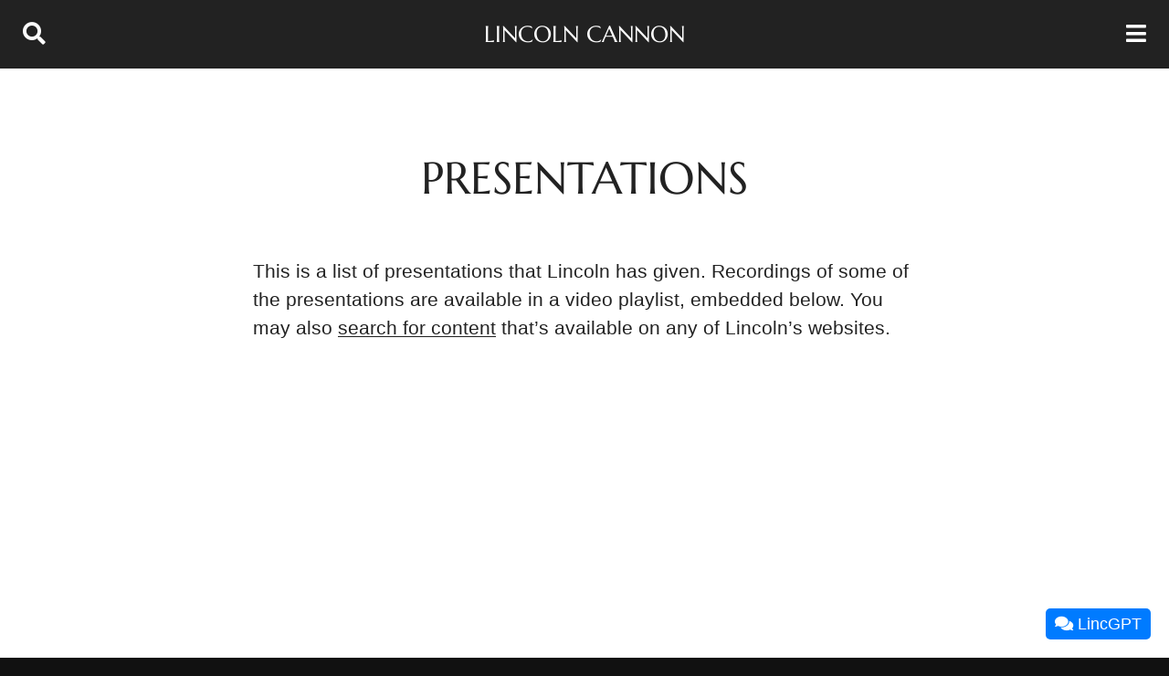

--- FILE ---
content_type: text/html
request_url: https://lincoln.metacannon.net/presentations.html
body_size: 6316
content:
<!DOCTYPE html> <html lang="en-US" prefix="og: https://ogp.me/ns#"> <head> <meta charset="UTF-8"> <meta name="viewport" content="width=device-width, initial-scale=1, minimum-scale=1"> <title>Presentations | Lincoln Cannon</title> <meta property="og:title" content="Presentations"> <link rel="canonical" href="https://lincoln.metacannon.net/presentations.html"> <meta property="og:url" content="https://lincoln.metacannon.net/presentations.html"> <meta name="description" content="This is a list of presentations that Lincoln has given."> <meta property="og:description" content="This is a list of presentations that Lincoln has given."> <meta property="og:image" content="https://lincoln.metacannon.net/images/lincolncannon-banner.png"> <meta property="og:type" content="website"> <meta property="og:site_name" content="Lincoln Cannon"> <meta property="og:locale" content="en_US"> <meta name="twitter:site" content="@lincolncannon"> <meta name="twitter:creator" content="@lincolncannon"> <meta name="twitter:card" content="summary_large_image"> <link href="https://feed.metacannon.net/" rel="alternate" title="Lincoln Cannon" type="application/rss+xml"> <link rel="apple-touch-icon" sizes="180x180" href="/apple-touch-icon.png"> <link rel="icon" type="image/png" sizes="32x32" href="/images/icons/favicon-32x32.png"> <link rel="icon" type="image/png" sizes="192x192" href="/images/icons/android-chrome-192x192.png"> <link rel="icon" type="image/png" sizes="16x16" href="/images/icons/favicon-16x16.png"> <link rel="manifest" href="/images/icons/site.webmanifest"> <link rel="mask-icon" href="/images/icons/safari-pinned-tab.svg" color="#36C"> <meta name="apple-mobile-web-app-title" content="Lincoln Cannon"> <meta name="application-name" content="Lincoln Cannon"> <meta name="msapplication-TileColor" content="#36C"> <meta name="msapplication-TileImage" content="/images/icons/mstile-144x144.png"> <meta name="msapplication-config" content="/images/icons/browserconfig.xml"> <meta name="theme-color" content="#36C"> <script type="application/ld+json">
{
	"@context": "https://schema.org",
	"@type": "Person",
	"@id": "https://lincoln.metacannon.net/#person",
	"name": "Lincoln Cannon",
	"description": "Lincoln Cannon is a technologist and philosopher, and leading voice of Mormon Transhumanism.",
	"address": {
		"@type": "PostalAddress",
		"streetAddress": "50 W Broadway 333 #73216",
		"addressLocality": "Salt Lake City",
		"addressRegion": "Utah",
		"postalCode": "84101",
		"addressCountry": "United States of America"
	},
	"email": "lincoln@metacannon.net",
	"url": "https://lincoln.metacannon.net/"
}
</script> <script type="application/ld+json">
{
	"@context": "http://schema.org",
	"@type": "WebSite",
	"@id": "https://lincoln.metacannon.net/#website",
	"name": "Lincoln Cannon",
	"description": "Lincoln Cannon is a technologist and philosopher, and leading voice of Mormon Transhumanism.",
	"image": {
		"@type": "ImageObject",
		"name": "Lincoln Cannon Banner",
		"url": "https://lincoln.metacannon.net/images/lincolncannon-banner.png"
	},
	"url": "https://lincoln.metacannon.net/",
	"potentialAction": {
		"@type": "SearchAction",
		"target": "https://lincoln.metacannon.net/search.html?q={q}",
		"query-input": "required name=q"
	}
}
</script> <link rel="stylesheet" href="https://cloud.lincolncannon.co/lib/base-4.min.css" crossorigin="anonymous"> <link rel="stylesheet" href="https://cloud.lincolncannon.co/lib/base.popup-5.min.css" crossorigin="anonymous"> <link rel="stylesheet" href="/includes/style.css"> <script>var site_id_google_tagmanager_web="GTM-TJF3MQK";!function(e,t,a,g,n){e[g]=e[g]||[],e[g].push({"gtm.start":(new Date).getTime(),event:"gtm.js"});var r=t.getElementsByTagName(a)[0],m=t.createElement(a),o="dataLayer"!=g?"&l="+g:"";m.async=!0,m.src="https://www.googletagmanager.com/gtm.js?id="+n+o,r.parentNode.insertBefore(m,r)}(window,document,"script","dataLayer",site_id_google_tagmanager_web);</script> </head><body id="page-presentations" class="layout-page"> <noscript><iframe src="https://www.googletagmanager.com/ns.html?id=GTM-TJF3MQK" height="0" width="0" style="display:none;visibility:hidden"></iframe></noscript> <header id="HeaderContent"> <a id="HeaderSearch" class="header-link" href="/search.html"><i class="fas fa-search"></i><span>Search</span></a> <a id="HeaderTitle" class="header-link" href="/">Lincoln Cannon</a> <a id="HeaderMenu" class="header-link" href="#"><span>Menu</span><i class="fas fa-bars"></i></a> </header> <nav style="display: none;" id="NavContent"> <div> <div id="NavList"> <ul> <li class="nav-home"><a class="nav-link" href="/"><i class="fas fa-home"></i>&nbsp;Home</a></li> <li class="nav-page"><a class="nav-link" href="/about.html"><i class="fas fa-info-circle"></i>&nbsp;About</a></li> <li class="nav-page"><a class="nav-link" href="/publications.html"><i class="fas fa-book"></i></i>&nbsp;Publications</a></li> <li class="nav-page"><a class="nav-link" href="/presentations.html"><i class="fas fa-podium"></i>&nbsp;Presentations</a></li> <li class="nav-page"><a class="nav-link" href="/interviews.html"><i class="fas fa-user-friends"></i>&nbsp;Interviews</a></li> <li class="nav-page"><a class="nav-link" href="/artwork.html"><i class="fas fa-palette"></i>&nbsp;Artwork</a></li> <li class="nav-page"><a class="nav-link" href="/archive.html"><i class="fas fa-archive"></i>&nbsp;Archive</a></li> </ul> </div> <div id="NavListTopics"> <div class="header"><i class="fas fa-tag"></i>&nbsp;Topics</div> <ul> <li class="nav-page"><a class="nav-link" href="/artificial-intelligence.html">Artificial Intelligence</a></li> <li class="nav-page"><a class="nav-link" href="/atheism.html">Atheism</a></li> <li class="nav-page"><a class="nav-link" href="/brain-emulation.html">Brain Emulation</a></li> <li class="nav-page"><a class="nav-link" href="/christian-transhumanism.html">Christian Transhumanism</a></li> <li class="nav-page"><a class="nav-link" href="/compassion-argument.html">Compassion Argument</a></li> <li class="nav-page"><a class="nav-link" href="/courage-assumption.html">Courage Assumption</a></li> <li class="nav-page"><a class="nav-link" href="/creation-argument.html">Creation Argument</a></li> <li class="nav-page"><a class="nav-link" href="/criticisms.html">Criticisms</a></li> <li class="nav-page"><a class="nav-link" href="/friedrich-nietzsche.html">Friedrich Nietzsche</a></li> <li class="nav-page"><a class="nav-link" href="/governance.html">Governance</a></li> <li class="nav-page"><a class="nav-link" href="/millennium.html">Millennium</a></li> <li class="nav-page"><a class="nav-link" href="/mormon-transhumanism.html">Mormon Transhumanism</a></li> <li class="nav-page"><a class="nav-link" href="/mormon-transhumanist-association.html">Mormon Transhumanist Association</a></li> <li class="nav-page"><a class="nav-link" href="/new-god-argument.html">New God Argument</a></li> <li class="nav-page"><a class="nav-link" href="/ontology.html">Ontology</a></li> <li class="nav-page"><a class="nav-link" href="/parables.html">Parables</a></li> <li class="nav-page"><a class="nav-link" href="/postsecular-religion.html">Postsecular Religion</a></li> <li class="nav-page"><a class="nav-link" href="/practical-atonement.html">Practical Atonement</a></li> <li class="nav-page"><a class="nav-link" href="/pragmatism.html">Pragmatism</a></li> <li class="nav-page"><a class="nav-link" href="/problem-of-evil.html">Problem of Evil</a></li> <li class="nav-page"><a class="nav-link" href="/scripture.html">Scripture</a></li> <li class="nav-page"><a class="nav-link" href="/simulation-argument.html">Simulation Argument</a></li> <li class="nav-page"><a class="nav-link" href="/sublime-esthetic.html">Sublime Esthetic</a></li> <li class="nav-page"><a class="nav-link" href="/the-church-of-jesus-christ-of-latter-day-saints.html">The Church of Jesus Christ of Latter-day Saints</a></li> <li class="nav-page"><a class="nav-link" href="/technological-evolution.html">Technological Evolution</a></li> <li class="nav-page"><a class="nav-link" href="/technological-resurrection.html">Technological Resurrection</a></li> <li class="nav-page"><a class="nav-link" href="/technological-singularity.html">Technological Singularity</a></li> <li class="nav-page"><a class="nav-link" href="/theology.html">Theology</a></li> <li class="nav-page"><a class="nav-link" href="/theosis.html">Theosis</a></li> </ul> </div> </div> </nav> <div id="PopupContentUnderlay"></div> <div id="PopupContent"> <div id="PopupContentClose"><a href="#" class="hidelink"><i class="fas fa-times"></i></a></div> <div id="PopupContentMain"> <div id="PopupContentTop"><img src="/images/icons/favicon-32x32.png" alt="Lincoln Cannon"></div> <div id="PopupContentMiddle"> <p style="text-align: center;">Thanks for visiting!</p> </div> <div id="PopupContentBottom"><a href="#" class="hidelink"><i class="fas fa-times"></i> Close</a></div> </div> </div> <main id="MainContent"> <div class="narrow"> <h1>Presentations</h1> <p>This is a list of presentations that Lincoln has given. Recordings of some of the presentations are available in a video playlist, embedded below. You may also <a href="/search.html">search for content</a> that’s available on any of Lincoln’s websites.</p> <iframe allowfullscreen="" allow="accelerometer; autoplay; clipboard-write; encrypted-media; gyroscope; picture-in-picture" crossorigin="anonymous" frameborder="0" height="375" src="https://www.youtube.com/embed/videoseries?list=PL9Yc4oMKukRkMnBAkXNv9JWApl9D4Qe8j" width="726"> </iframe> <p>“<a href="/2025/10/prompting-god.html">Prompting God</a>.” 2025 Conference of the Mormon Transhumanist Association. Compass Art Gallery, Provo, Utah. 18 Oct. 2025.</p> <p>“<a href="/2025/01/finding-transhumanism-in-the-scriptures.html">Finding Transhumanism in the Scriptures</a>.” Mormon Transhumanist Association. 20 Jan. 2025.</p> <p>“<a href="/2024/12/god-the-cosmic-host-and-ai-creation.html">God the Cosmic Host</a>.” Terasem Colloquium. 14 Dec. 2024.</p> <p>“<a href="/2024/04/the-second-war-in-heaven.html">The Second War in Heaven</a>.” 2024 Conference of the Mormon Transhumanist Association. Provo Marriott Hotel and Conference Center, Provo, Utah. 13 Apr. 2024.</p> <p>“<a href="https://grain.com/share/recording/0e55a84f-4c5a-46bf-a475-91e6fd553aa3/eDgVCkAunFHSUbtC1YwPTglQhVQIP0NrCkZKemwy">Présentation Introductive à MTA Africa</a>.” Mormon Transhumanist Association. 24 Jun. 2023.</p> <p>“<a href="/2022/03/decentralization-of-god.html">Decentralization of God</a>.” 2022 Conference of the Mormon Transhumanist Association. Provo City Library, Provo, Utah. 19 Mar. 2022.</p> <p>“<a href="https://www.youtube.com/watch?v=XD2JTCY55Wg&amp;list=PL9Yc4oMKukRkMnBAkXNv9JWApl9D4Qe8j">Eternal Life for Humanity</a>.” Church of Perpetual Life. 27 Jan. 2022.</p> <p>“<a href="https://www.youtube.com/watch?v=YZh1CmT52G0&amp;list=PL9Yc4oMKukRkMnBAkXNv9JWApl9D4Qe8j">Nootropics &amp; Human Enhancement with Lincoln Cannon</a>.” Christian Transhumanist Association. 9 Oct. 2021.</p> <p>“<a href="https://www.youtube.com/watch?v=kCUrUnZavGk&amp;list=PL9Yc4oMKukRkMnBAkXNv9JWApl9D4Qe8j">The New God Argument with Lincoln Cannon</a>.” Christian Transhumanist Association. 18 Jan. 2021.</p> <p>“<a href="2019/09/scrutinizing-compassion-in-new-god.html">The New God Argument</a>.” Sunstone Symposium 2019. Mountain America Expo Center, Sandy, Utah. 3 Aug. 2019.</p> <p>“<a href="https://drive.google.com/file/d/1CGoTW2okXAzieuZqvDCox1qyOsS3jjDg/view?usp=sharing">Welcome to Mormon Transhumanism</a>.” Sunstone Symposium 2019, with Ben Blair and Blaire Ostler. Mountain America Expo Center, Sandy, Utah. 3 Aug. 2019.</p> <p>“<a href="/2019/04/how-to-raise-dead.html">How to Raise the Dead</a>.” 2019 Conference of the Mormon Transhumanist Association. University of Utah Guest House, Salt Lake City, Utah. 13 Apr. 2019.</p> <p>“<a href="/2019/04/return-of-christ.html">Return of Christ</a>.” 2018 Conference of the Mormon Transhumanist Association. Provo Marriott Hotel and Conference Center, Provo, Utah. 7 Apr. 2018.</p> <p>“<a href="/2017/09/last-general-conference-sermons-of-lds.html">Last General Conference Sermons of LDS Church Presidents</a>.” Aspen 9th Ward of The Church of Jesus Christ of Latter-day Saints. Orem, Utah. 17 Sep. 2017.</p> <p>“<a href="/2017/04/a-brief-history-of-mormon-transhumanist.html">A Brief History of the Mormon Transhumanist Association</a>.” 2017 Conference of the Mormon Transhumanist Association. Utah Valley Convention Center, Provo, Utah. 8 Apr. 2017.</p> <p>“<a href="https://www.youtube.com/watch?v=rzJD9qr_BT0&amp;list=PL9Yc4oMKukRkMnBAkXNv9JWApl9D4Qe8j">Mormon Transhumanism</a>.” India Awakens Conference. TeleXLR8. 12 Feb. 2017.</p> <p>“<a href="https://www.youtube.com/watch?v=H-u8eSo0YsU&amp;list=PL9Yc4oMKukRkMnBAkXNv9JWApl9D4Qe8j">Transhumanism and the Mormon Faith</a>.” Theologians Testing Transhumanism. University of California, Berkeley, California. 7 Dec. 2016.</p> <p>“<a href="/2016/07/harmony-of-potential-and-origin-in.html">Harmony of Potential and Origin in Religious Transhumanism</a>.” South Valley Unitarian Universalist Society. Salt Lake City, Utah. 10 Jul. 2016.</p> <p>“<a href="/2016/04/key-to-science-of-theology.html">Key to the Science of Theology</a>.” 2016 Conference of the Mormon Transhumanist Association. Provo City Library, Provo, Utah. 9 Apr. 2016.</p> <p>“<a href="/2015/04/myths-and-visions-of-mormon.html">Myths and Visions of Mormon Transhumanists</a>.” 2015 Conference of the Mormon Transhumanist Association. Salt Lake City Public Library, Salt Lake City, Utah. 3 Apr. 2015.</p> <p>“<a href="https://drive.google.com/file/d/1-qEqqLazqKUaBfs2uReo1ncqWjOPCAUd/view?usp=sharing">Exploring Mormon Transhumanism</a>.” Faith Again. Salt Lake City, Utah. 9 Jan. 2015.</p> <p>“<a href="/2014/11/self-reliance-for-reliability-and-self.html">Self-Reliance for Reliability and Self-Transcendence</a>.” Aspen 9th Ward of The Church of Jesus Christ of Latter-day Saints. Orem, Utah. 23 Nov. 2014.</p> <p>“<a href="https://www.youtube.com/watch?v=kzo1-S4pQTg&amp;list=PL9Yc4oMKukRkMnBAkXNv9JWApl9D4Qe8j">Mormon Transhumanism</a>.” Venturists Cryonics Convention. Riverside Resort, Laughlin, Nevada. 7 Nov. 2014.</p> <p>“<a href="https://www.youtube.com/watch?v=AeyJbROo-Pw&amp;list=PL9Yc4oMKukRkMnBAkXNv9JWApl9D4Qe8j">Mormon Transhumanism</a>.” Religion and Transhumanism Conference. Veteran’s Hall, Piedmont, California. 10 May 2014.</p> <p>“<a href="/2014/04/what-is-mormon-transhumanist.html">What is a Mormon Transhumanist?</a>” 2014 Conference of the Mormon Transhumanist Association, with Brent Allsop and Karl Hale. Salt Lake City Public Library, Salt Lake City, Utah. 4 Apr. 2014.</p> <p>“<a href="/2013/05/honoring-motherhood.html">Honoring Motherhood</a>.” Aspen 9th Ward of The Church of Jesus Christ of Latter-day Saints. Orem, Utah. 12 May 2013.</p> <p>“<a href="https://www.brighttalk.com/webcast/8773/72833">BYOD: Challenges and Opportunities with a Distributed Salesforce</a>.” Webinar, with Darren Platt. 25 Apr. 2013.</p> <p>“<a href="/2013/04/purpose-of-mormon-transhumanist.html">Purpose of the Mormon Transhumanist Association</a>.” 2013 Conference of the Mormon Transhumanist Association. Salt Lake City Public Library, Salt Lake City, Utah. 5 Apr. 2013.</p> <p>“<a href="/2012/08/the-consolation-interpretive-variation.html">The Consolation: An Adaptation of the King Follett Sermon of Joseph Smith</a>.” 2012 Conference of the Mormon Transhumanist Association. Salt Lake City Public Library, Salt Lake City, Utah. 6 Apr. 2012.</p> <p>“<a href="/2011/12/consolation-turing-church-workshop-2011.html">The Consolation</a>.” Turing Church Online Workshop 2. TeleXLR8. 11 Dec. 2011.</p> <p>“<a href="/2011/02/religious-arrogance.html">Religious Arrogance</a>.” Aspen 9th Ward of The Church of Jesus Christ of Latter-day Saints. Orem, Utah. 27 Feb. 2011.</p> <p>“<a href="/2010/10/transcript-of-presentation-for.html">Transfigurism</a>.” Turing Church Online Workshop 1. TeleXLR8. 20 Nov. 2010.</p> <p>“<a href="/2010/11/notes-on-cloud-computing-security.html">Enforcing the Four A’s on Cloud Resources at Merit Medical</a>.” Cloud Security Alliance Congress 2010. Hilton Disney World Resort, Orlando, Florida. 17 Nov. 2010.</p> <p>“<a href="/2010/10/transcript-of-presentation-at.html">Trust in Posthumanity and the New God Argument</a>.” Transhumanism and Spirituality Conference. Gould Auditorium, Marriott Library, University of Utah, Salt Lake City, Utah. 1 Oct. 2010.</p> <p>“<a href="/2010/08/sunstone-transcript-reasons-for.html">Reasons for Technological Interpretations of Mormonism</a>.” Sunstone Symposium 2010. Sheraton Hotel, Salt Lake City, Utah. 7 Aug. 2010.</p> <p>“Symplified Collaboration and Mobility with Merit Medical.” Webinar, with Josh Forman. 23 Apr. 2010.</p> <p>“<a href="/2010/03/transcript-of-new-god-argument-at-smpt.html">Theological Implications of the New God Argument</a>.” Society for Mormon Philosophy and Theology Conference 2010. Library Lecture Hall, Utah Valley University, Orem, Utah. 26 Mar. 2010.</p> <p>“<a href="/2009/04/practicing-atonement.html">Practicing Atonement</a>.” Aspen 9th Ward of The Church of Jesus Christ of Latter-day Saints. Orem, Utah. 19 Apr. 2009.</p> <p>“<a href="/2009/03/technical-interpretation-of-mormon.html">A Technical Interpretation of Mormon Physics and Physiology</a>.” Parallels and Convergences: Mormon Thought and Engineering Vision. Albrecht Auditorium, Stauffer Hall, Claremont Graduate University, Claremont, California. 7 Mar. 2009.</p> <p>“<a href="/2008/08/new-god-argument-begins.html">The New God Argument</a>.” Sunstone Symposium 2008, with Chris Bradford and Joseph West. Sheraton Hotel, Salt Lake City, Utah. 9 Aug. 2008.</p> <p>“<a href="/2008/06/mormonism-religion-of-future.html">Mormonism: A Religion of the Future</a>.” Conference on the Future of Religions and Religions of the Future. Extropia, Second Life. 4 June 2008.</p> <p>“<a href="/2008/03/revisiting-transfigurism.html">Transfigurism: Mormonism as Religious Transhumanism</a>.” Second Life Transhumanists. Extropia, Second Life. 30 Mar. 2008.</p> <p>“<a href="/2007/08/practical-faith-in-prophetic-vision.html">Practical Faith in Prophetic Vision</a>.” Sunstone Symposium 2007, with Brent Allsop, Bryant Smith, Chris Bradford, Joseph West, Karl Hale, and Kathy Wilson. Sheraton Hotel, Salt Lake City, Utah. 10 Aug. 2007.</p> <p>“<a href="/2007/04/mormonism-as-religious-transhumanism.html">Transfigurism: Mormonism as Religious Transhumanism</a>.” Seminar on Transhumanism and Religion in Second Life. Uvvy Island, Second Life. 29 Apr. 2007.</p> <p>“<a href="/2006/08/mormonism-and-transhumanism.html">Parallels and Complements Between Mormonism and Transhumanism</a>.” Sunstone Symposium West 2007. Clarion Hotel, San Francisco, California. 21 Apr. 2007.</p> <p>“<a href="/2006/08/mormonism-and-transhumanism.html">Parallels and Complements Between Mormonism and Transhumanism</a>.” Sunstone Symposium 2006. Sheraton Hotel, Salt Lake City, Utah. 12 Aug. 2006.</p> </div> </main> <footer id="FooterContent"> <div id="Newsletter"> <div id="NewsletterContent"> <div id="NewsletterContentOverlay"></div> <div class="header">Newsletter</div> <p>Lincoln shares a newsletter about technological evolution, postsecular religion, and Mormon Transhumanism. Subscribe now!</p> <form id="NewsletterForm" name="NewsletterForm" action="https://metacannon.us9.list-manage.com/subscribe/post-json?u=e345a95f457d767dc050ab825&id=8d07be384f&c=?" method="GET" target="_top"> <div id="NewsletterFormInput"> <div id="NewsletterFormImportant" aria-hidden="true"><input type="text" name="b_e345a95f457d767dc050ab825_8d07be384f" tabindex="-1" value=""></div> <div> <input id="NewsletterFormGDPR" type="checkbox" name="gdpr[22845]" value="Y" required> <label for="NewsletterFormGDPR">Yes! I want to receive email and advertising from Lincoln Cannon.</label> </div> <div class="inline"> <input type="email" value="" name="EMAIL" placeholder="Email" autocomplete="email" required> <input type="submit" value="Subscribe" name="subscribe"> </div> </div> <div id="NewsletterFormMessage" class="message message-positive newsletter-form-message"> <i class="fas fa-spinner fa-pulse fa-1x fa-fw"></i> Please wait while we set up your subscription to the newsletter ... </div> <div id="NewsletterFormMessageError" class="message message-negative newsletter-form-message"> Sorry. That didn't work. But no worries! <a href="https://eepurl.com/djHJ5j">Click here to try again →</a> </div> <div id="NewsletterFormMessageSuccess" class="message message-positive newsletter-form-message"> Please check your email to confirm subscription to the newsletter. Thanks! </div> </form> </div> </div> <div id="FooterUpper"> <div id="FooterNav" class="footer-upper-section"> <div class="header">Menu</div> <ul> <li><a href="/about.html" class="link-icon-label"><i class="fas fa-info-circle"></i><span>About</span></a></li> <li><a href="/publications.html" class="link-icon-label"><i class="fas fa-book"></i><span>Publications</span></a></li> <li><a href="/presentations.html" class="link-icon-label"><i class="fas fa-podium"></i><span>Presentations</span></a></li> <li><a href="/interviews.html" class="link-icon-label"><i class="fas fa-user-friends"></i><span>Interviews</span></a></li> <li><a href="/artwork.html" class="link-icon-label"><i class="fas fa-palette"></i><span>Artwork</span></a></li> <li><a href="/archive.html" class="link-icon-label"><i class="fas fa-archive"></i><span>Archive</span></a></li> </ul> </div> <div id="FooterContact" class="footer-upper-section"> <div class="header">Contact</div> <ul> <li><a href="mailto:lincoln@metacannon.net" class="link-icon-label"><i class="fas fa-envelope"></i><span>lincoln@metacannon.net</span></a></li> <li><a href="https://www.google.com/maps/place/Orem+UT+USA" target="_blank" rel="noopener" class="link-icon-label"><i class="fas fa-map-marker"></i><span>Orem UT USA</span></a></li> <li><a href="https://www.google.com/maps/place/Salt+Lake+City+UT+84110+USA" target="_blank" rel="noopener" class="link-icon-label"><i class="fas fa-mail-bulk"></i><span>50 W Broadway 333 #73216<br>SLC UT 84101 USA</span></a></li> </ul> </div> <div id="FooterSocial" class="footer-upper-section"> <div class="header">Follow</div> <ul> <li><a href="https://www.facebook.com/lincolncannon" target="_blank" rel="noopener" class="link-icon-label"><i class="fab fa-facebook-square"></i><span>Facebook</span></a></li> <li><a href="https://www.instagram.com/lincolncannon" target="_blank" rel="noopener" class="link-icon-label"><i class="fab fa-instagram-square"></i><span>Instagram</span></a></li> <li><a href="https://www.linkedin.com/in/lincolncannon" target="_blank" rel="noopener" class="link-icon-label"><i class="fab fa-linkedin"></i><span>LinkedIn</span></a></li> <li><a href="https://twitter.com/lincolncannon" target="_blank" rel="noopener" class="link-icon-label"><i class="fab fa-twitter-square"></i><span>Twitter</span></a></li> <li><a href="https://www.youtube.com/user/lincolncannon" target="_blank" rel="noopener" class="link-icon-label"><i class="fab fa-youtube-square"></i><span>YouTube</span></a></li> <li><a href="https://feed.metacannon.net/" target="_blank" rel="noopener" class="link-icon-label"><i class="fas fa-rss-square"></i><span>RSS Feed</span></a></li> </ul> </div> </div> <div id="FooterLower"> <ul> <li><a href="/">Home</a></li> <li><a href="https://www.iubenda.com/privacy-policy/341574" class="iubenda-nostyle no-brand iubenda-embed" title="Privacy Policy">Privacy Policy</a></li> <li><a href="https://www.iubenda.com/privacy-policy/341574/cookie-policy" class="iubenda-nostyle no-brand iubenda-embed" title="Cookie Policy">Cookie Policy</a></li> <li><a href="https://www.iubenda.com/terms-and-conditions/341574" class="iubenda-nostyle no-brand iubenda-embed" title="Terms and Conditions">Terms and Conditions</a></li> <li>&copy; 1974-2026 Lincoln Cannon</li> </ul> </div> </footer> <script src="https://cloud.lincolncannon.co/lib/jquery-3.6.3.min.js" integrity="sha384-y3qdLXaWxO6jLpbu/j34FhaBKWgnM5KriLibXJ8oNCCetqJPHlV+j/tDJo8iGCo3" crossorigin="anonymous"></script> <script src="https://cloud.lincolncannon.co/lib/jquery.sidr.min.js" integrity="sha384-Gdv3vy/NhH55cFqX+QQHeh62SXuTTwxqHE2KIvaS/RU2dZ7Z+OGfZu5n7A1G/zmx" crossorigin="anonymous"></script> <script src="https://kit.fontawesome.com/6c85224031.js" crossorigin="anonymous"></script> <script src="https://cloud.lincolncannon.co/lib/base-11.min.js" integrity="sha384-jEiiddzsXdbAw6QB8XMiaMkwuK8nRbyuAT/hu08OxJJ8NQNXREIF2yMTqPjaiP8s" crossorigin="anonymous"></script> <script src="https://cloud.lincolncannon.co/lib/base.analytics-3.min.js" integrity="sha384-/fM70qtzMB5psTlloX1H/o4Yoz83MIY5mOFU2mtTKDua6UrKZoB3KE0at2QAkyOA" crossorigin="anonymous"></script> <script src="https://cloud.lincolncannon.co/lib/base.popup-5.min.js" integrity="sha384-rTPQkX3YUCTShVppNd2JOsYApv57w8z6pOcX804dhhQtuG4wC5opufWRDfpL7YLc" crossorigin="anonymous"></script> <script src="https://cdn.iubenda.com/iubenda.js" crossorigin="anonymous"></script> <script src="/includes/script.js"></script> <script>var chatWidgetDomain=window.location.hostname,chatWidgetScript="https://cloud.lincolncannon.co/lib/assistant.min.js";"localhost"!==chatWidgetDomain&&"lincoln-dev.metacannon.net"!==chatWidgetDomain||(chatWidgetScript="https://cloud-dev.lincolncannon.co/lib/assistant.min.js"),window.ChatWidgetConfig={title:"LincGPT",context:"Hi. I'm LincGPT, an AI trained on all public writing of Lincoln Cannon. Learn more about me in <a href='/2024/08/meet-lincgpt.html'>my introduction</a>. How can I help?",retext:"Hello again. LincGPT here, ready to help.",description:"LincGPT is an AI trained on all public writing of Lincoln Cannon. Learn more about him in <a href='/2024/08/meet-lincgpt.html'>his introduction</a>."};var script=document.createElement("script");script.src=chatWidgetScript,document.head.appendChild(script);</script> </body> </html>

--- FILE ---
content_type: text/css
request_url: https://cloud.lincolncannon.co/lib/base.popup-5.min.css
body_size: -221
content:
#PopupContent{background:#FFF;border-radius:5px;color:#222;display:none;left:50%;max-height:calc(100vh - 2em);max-width:calc(100vw - 2em);min-height:calc(320px - 2em);min-width:calc(320px - 2em);overflow:hidden;padding:1em;position:fixed;top:50%;-webkit-transform:translate(-50%,-50%);transform:translate(-50%,-50%);z-index:2147483646}#PopupContent #PopupContentClose{display:none;position:fixed;right:0.25em;top:0.25em;z-index:2147483647}#PopupContent #PopupContentMain{-webkit-box-align:center;-ms-flex-align:center;align-items:center;display:-webkit-box;display:-ms-flexbox;display:flex;-webkit-box-orient:vertical;-webkit-box-direction:normal;-ms-flex-direction:column;flex-direction:column;-webkit-box-pack:center;-ms-flex-pack:center;justify-content:center;margin:auto;max-height:calc(100vh - 4em);max-width:calc(100vw - 4em);min-height:calc(320px - 4em);min-width:calc(320px - 4em)}#PopupContent #PopupContentMain #PopupContentTop{height:3em;line-height:100%;padding-bottom:1em}#PopupContent #PopupContentMain #PopupContentTop img{height:2em;width:2em}#PopupContent #PopupContentMain #PopupContentMiddle{border-radius:5px;max-width:calc(100vw - 4em);min-width:calc(320px - 4em);overflow:auto}#PopupContent #PopupContentMain #PopupContentMiddle #PopupContentImage{display:block;max-height:calc(100vh - 4em);max-width:unset;min-height:calc(320px - 4em);min-width:unset}#PopupContent #PopupContentMain #PopupContentMiddle p{line-height:150%}#PopupContent #PopupContentMain #PopupContentMiddle p:not(:first-child){margin-top:1em}#PopupContent #PopupContentMain #PopupContentBottom{height:2em;line-height:100%;padding-top:1em}#PopupContentUnderlay{background:#111;display:none;height:100%;left:0;opacity:0.8;position:fixed;top:0;width:100%;z-index:2147483645}

--- FILE ---
content_type: text/css
request_url: https://lincoln.metacannon.net/includes/style.css
body_size: 2019
content:
#MainContent div.archive-card>a div.overlay-wrapper{position:relative}#MainContent div.archive-card>a div.overlay-wrapper div.overlay{align-items:center;color:#c93;display:flex;font-size:60px;height:70%;justify-content:center;left:0;position:absolute;top:0;width:100%;z-index:1}#page-publications #MainContent a.image-link,#page-interviews #MainContent a.image-link{clear:right;display:block;float:right;margin-bottom:1em;margin-left:1em}#page-publications #MainContent a.image-link img,#page-interviews #MainContent a.image-link img{width:114px;min-width:114px}body.layout-post #MainContent #Author,body.layout-read #MainContent #Author{display:none}body.layout-post #MainContent #Date,body.layout-post #MainContent #Audio,body.layout-read #MainContent #Date,body.layout-read #MainContent #Audio{display:inline-block}body.layout-post #MainContent #Author,body.layout-post #MainContent #Date,body.layout-post #MainContent #Audio,body.layout-read #MainContent #Author,body.layout-read #MainContent #Date,body.layout-read #MainContent #Audio{font-size:75%;margin:0 1em;text-align:center}body.layout-post #MainContent #Content,body.layout-read #MainContent #Content{margin-top:2em}body.layout-post #MainContent #Content .card,body.layout-read #MainContent #Content .card{margin:1em auto 0}body.layout-post #MainContent #Content .twitter-tweet,body.layout-read #MainContent #Content .twitter-tweet{margin:1em auto 0 !important}body.layout-post #MainContent #Support,body.layout-read #MainContent #Support{margin-top:4em;padding:1em;background:#eee;border-radius:5px}body.layout-post #MainContent #Support p.separator,body.layout-read #MainContent #Support p.separator{align-items:center;color:#666;display:flex;font-family:"Times New Roman",Times,serif;font-size:75%;font-style:italic;line-height:100%;margin-left:2em;margin-right:2em;margin-top:2em;text-align:center}body.layout-post #MainContent #Support p.separator::before,body.layout-post #MainContent #Support p.separator::after,body.layout-read #MainContent #Support p.separator::before,body.layout-read #MainContent #Support p.separator::after{content:"";flex:1;border-bottom:1px solid #999}body.layout-post #MainContent #Support p.separator:not(:empty)::before,body.layout-read #MainContent #Support p.separator:not(:empty)::before{margin-right:.5em}body.layout-post #MainContent #Support p.separator:not(:empty)::after,body.layout-read #MainContent #Support p.separator:not(:empty)::after{margin-left:.5em}body.layout-post #MainContent #Support #Sponsors img,body.layout-read #MainContent #Support #Sponsors img{border-radius:0;float:left;height:5em;margin:.5em .5em .5em 0;width:5em}body.layout-post #MainContent #Comments h2,body.layout-read #MainContent #Comments h2{margin-top:2em}body.layout-post #MainContent #Comments #disqus_thread,body.layout-read #MainContent #Comments #disqus_thread{overflow:auto}body.layout-post #MainContent #MoreArticles h2,body.layout-read #MainContent #MoreArticles h2{margin-top:2em}body.layout-post #MainContent #MoreArticles>p,body.layout-read #MainContent #MoreArticles>p{margin-bottom:2em}@media only print{body.layout-post #MainContent,body.layout-post main,body.layout-read #MainContent,body.layout-read main{margin:0;margin-bottom:0;margin-left:0;margin-right:0;margin-top:0}body.layout-post #MainContent div.narrow,body.layout-post main div.narrow,body.layout-read #MainContent div.narrow,body.layout-read main div.narrow{margin:0;margin-bottom:0;margin-left:0;margin-right:0;margin-top:0;padding:0;padding-bottom:0;padding-left:0;padding-right:0;padding-top:0}body.layout-post #MainContent div.narrow #PostArticle h1,body.layout-post #MainContent div.narrow article h1,body.layout-post main div.narrow #PostArticle h1,body.layout-post main div.narrow article h1,body.layout-read #MainContent div.narrow #PostArticle h1,body.layout-read #MainContent div.narrow article h1,body.layout-read main div.narrow #PostArticle h1,body.layout-read main div.narrow article h1{margin:0;margin-bottom:0;margin-left:0;margin-right:0;margin-top:0}body.layout-post #MainContent div.narrow #PostArticle i.fas,body.layout-post #MainContent div.narrow article i.fas,body.layout-post main div.narrow #PostArticle i.fas,body.layout-post main div.narrow article i.fas,body.layout-read #MainContent div.narrow #PostArticle i.fas,body.layout-read #MainContent div.narrow article i.fas,body.layout-read main div.narrow #PostArticle i.fas,body.layout-read main div.narrow article i.fas{display:none}body.layout-post #MainContent div.narrow #PostArticle #Author,body.layout-post #MainContent div.narrow article #Author,body.layout-post main div.narrow #PostArticle #Author,body.layout-post main div.narrow article #Author,body.layout-read #MainContent div.narrow #PostArticle #Author,body.layout-read #MainContent div.narrow article #Author,body.layout-read main div.narrow #PostArticle #Author,body.layout-read main div.narrow article #Author{display:inline-block}body.layout-post #MainContent div.narrow #PostArticle #Date,body.layout-post #MainContent div.narrow article #Date,body.layout-post main div.narrow #PostArticle #Date,body.layout-post main div.narrow article #Date,body.layout-read #MainContent div.narrow #PostArticle #Date,body.layout-read #MainContent div.narrow article #Date,body.layout-read main div.narrow #PostArticle #Date,body.layout-read main div.narrow article #Date{font-size:8pt;line-height:1}body.layout-post #MainContent div.narrow #PostArticle #Audio,body.layout-post #MainContent div.narrow article #Audio,body.layout-post main div.narrow #PostArticle #Audio,body.layout-post main div.narrow article #Audio,body.layout-read #MainContent div.narrow #PostArticle #Audio,body.layout-read #MainContent div.narrow article #Audio,body.layout-read main div.narrow #PostArticle #Audio,body.layout-read main div.narrow article #Audio{display:none}body.layout-post #MainContent div.narrow #PostArticle #Content,body.layout-post #MainContent div.narrow #PostArticle div.read,body.layout-post #MainContent div.narrow article #Content,body.layout-post #MainContent div.narrow article div.read,body.layout-post main div.narrow #PostArticle #Content,body.layout-post main div.narrow #PostArticle div.read,body.layout-post main div.narrow article #Content,body.layout-post main div.narrow article div.read,body.layout-read #MainContent div.narrow #PostArticle #Content,body.layout-read #MainContent div.narrow #PostArticle div.read,body.layout-read #MainContent div.narrow article #Content,body.layout-read #MainContent div.narrow article div.read,body.layout-read main div.narrow #PostArticle #Content,body.layout-read main div.narrow #PostArticle div.read,body.layout-read main div.narrow article #Content,body.layout-read main div.narrow article div.read{font-size:11pt;line-height:1.15;margin:0;margin-bottom:0;margin-left:0;margin-right:0;margin-top:0}body.layout-post #MainContent div.narrow #PostArticle #Content *,body.layout-post #MainContent div.narrow #PostArticle div.read *,body.layout-post #MainContent div.narrow article #Content *,body.layout-post #MainContent div.narrow article div.read *,body.layout-post main div.narrow #PostArticle #Content *,body.layout-post main div.narrow #PostArticle div.read *,body.layout-post main div.narrow article #Content *,body.layout-post main div.narrow article div.read *,body.layout-read #MainContent div.narrow #PostArticle #Content *,body.layout-read #MainContent div.narrow #PostArticle div.read *,body.layout-read #MainContent div.narrow article #Content *,body.layout-read #MainContent div.narrow article div.read *,body.layout-read main div.narrow #PostArticle #Content *,body.layout-read main div.narrow #PostArticle div.read *,body.layout-read main div.narrow article #Content *,body.layout-read main div.narrow article div.read *{font-size:11pt;line-height:1.15}body.layout-post #MainContent div.narrow #PostArticle #Content a.popup-link-image,body.layout-post #MainContent div.narrow #PostArticle #Content div.extra,body.layout-post #MainContent div.narrow #PostArticle div.read a.popup-link-image,body.layout-post #MainContent div.narrow #PostArticle div.read div.extra,body.layout-post #MainContent div.narrow article #Content a.popup-link-image,body.layout-post #MainContent div.narrow article #Content div.extra,body.layout-post #MainContent div.narrow article div.read a.popup-link-image,body.layout-post #MainContent div.narrow article div.read div.extra,body.layout-post main div.narrow #PostArticle #Content a.popup-link-image,body.layout-post main div.narrow #PostArticle #Content div.extra,body.layout-post main div.narrow #PostArticle div.read a.popup-link-image,body.layout-post main div.narrow #PostArticle div.read div.extra,body.layout-post main div.narrow article #Content a.popup-link-image,body.layout-post main div.narrow article #Content div.extra,body.layout-post main div.narrow article div.read a.popup-link-image,body.layout-post main div.narrow article div.read div.extra,body.layout-read #MainContent div.narrow #PostArticle #Content a.popup-link-image,body.layout-read #MainContent div.narrow #PostArticle #Content div.extra,body.layout-read #MainContent div.narrow #PostArticle div.read a.popup-link-image,body.layout-read #MainContent div.narrow #PostArticle div.read div.extra,body.layout-read #MainContent div.narrow article #Content a.popup-link-image,body.layout-read #MainContent div.narrow article #Content div.extra,body.layout-read #MainContent div.narrow article div.read a.popup-link-image,body.layout-read #MainContent div.narrow article div.read div.extra,body.layout-read main div.narrow #PostArticle #Content a.popup-link-image,body.layout-read main div.narrow #PostArticle #Content div.extra,body.layout-read main div.narrow #PostArticle div.read a.popup-link-image,body.layout-read main div.narrow #PostArticle div.read div.extra,body.layout-read main div.narrow article #Content a.popup-link-image,body.layout-read main div.narrow article #Content div.extra,body.layout-read main div.narrow article div.read a.popup-link-image,body.layout-read main div.narrow article div.read div.extra{font-size:8pt;line-height:1}body.layout-post #MainContent div.narrow #PostArticle #Content div.iframe-wrapper,body.layout-post #MainContent div.narrow #PostArticle #Content iframe,body.layout-post #MainContent div.narrow #PostArticle div.read div.iframe-wrapper,body.layout-post #MainContent div.narrow #PostArticle div.read iframe,body.layout-post #MainContent div.narrow article #Content div.iframe-wrapper,body.layout-post #MainContent div.narrow article #Content iframe,body.layout-post #MainContent div.narrow article div.read div.iframe-wrapper,body.layout-post #MainContent div.narrow article div.read iframe,body.layout-post main div.narrow #PostArticle #Content div.iframe-wrapper,body.layout-post main div.narrow #PostArticle #Content iframe,body.layout-post main div.narrow #PostArticle div.read div.iframe-wrapper,body.layout-post main div.narrow #PostArticle div.read iframe,body.layout-post main div.narrow article #Content div.iframe-wrapper,body.layout-post main div.narrow article #Content iframe,body.layout-post main div.narrow article div.read div.iframe-wrapper,body.layout-post main div.narrow article div.read iframe,body.layout-read #MainContent div.narrow #PostArticle #Content div.iframe-wrapper,body.layout-read #MainContent div.narrow #PostArticle #Content iframe,body.layout-read #MainContent div.narrow #PostArticle div.read div.iframe-wrapper,body.layout-read #MainContent div.narrow #PostArticle div.read iframe,body.layout-read #MainContent div.narrow article #Content div.iframe-wrapper,body.layout-read #MainContent div.narrow article #Content iframe,body.layout-read #MainContent div.narrow article div.read div.iframe-wrapper,body.layout-read #MainContent div.narrow article div.read iframe,body.layout-read main div.narrow #PostArticle #Content div.iframe-wrapper,body.layout-read main div.narrow #PostArticle #Content iframe,body.layout-read main div.narrow #PostArticle div.read div.iframe-wrapper,body.layout-read main div.narrow #PostArticle div.read iframe,body.layout-read main div.narrow article #Content div.iframe-wrapper,body.layout-read main div.narrow article #Content iframe,body.layout-read main div.narrow article div.read div.iframe-wrapper,body.layout-read main div.narrow article div.read iframe{display:none}body.layout-post #MainContent div.narrow #PostArticle #Content h2,body.layout-post #MainContent div.narrow #PostArticle #Content h3,body.layout-post #MainContent div.narrow #PostArticle #Content h4,body.layout-post #MainContent div.narrow #PostArticle #Content h5,body.layout-post #MainContent div.narrow #PostArticle #Content h6,body.layout-post #MainContent div.narrow #PostArticle div.read h2,body.layout-post #MainContent div.narrow #PostArticle div.read h3,body.layout-post #MainContent div.narrow #PostArticle div.read h4,body.layout-post #MainContent div.narrow #PostArticle div.read h5,body.layout-post #MainContent div.narrow #PostArticle div.read h6,body.layout-post #MainContent div.narrow article #Content h2,body.layout-post #MainContent div.narrow article #Content h3,body.layout-post #MainContent div.narrow article #Content h4,body.layout-post #MainContent div.narrow article #Content h5,body.layout-post #MainContent div.narrow article #Content h6,body.layout-post #MainContent div.narrow article div.read h2,body.layout-post #MainContent div.narrow article div.read h3,body.layout-post #MainContent div.narrow article div.read h4,body.layout-post #MainContent div.narrow article div.read h5,body.layout-post #MainContent div.narrow article div.read h6,body.layout-post main div.narrow #PostArticle #Content h2,body.layout-post main div.narrow #PostArticle #Content h3,body.layout-post main div.narrow #PostArticle #Content h4,body.layout-post main div.narrow #PostArticle #Content h5,body.layout-post main div.narrow #PostArticle #Content h6,body.layout-post main div.narrow #PostArticle div.read h2,body.layout-post main div.narrow #PostArticle div.read h3,body.layout-post main div.narrow #PostArticle div.read h4,body.layout-post main div.narrow #PostArticle div.read h5,body.layout-post main div.narrow #PostArticle div.read h6,body.layout-post main div.narrow article #Content h2,body.layout-post main div.narrow article #Content h3,body.layout-post main div.narrow article #Content h4,body.layout-post main div.narrow article #Content h5,body.layout-post main div.narrow article #Content h6,body.layout-post main div.narrow article div.read h2,body.layout-post main div.narrow article div.read h3,body.layout-post main div.narrow article div.read h4,body.layout-post main div.narrow article div.read h5,body.layout-post main div.narrow article div.read h6,body.layout-read #MainContent div.narrow #PostArticle #Content h2,body.layout-read #MainContent div.narrow #PostArticle #Content h3,body.layout-read #MainContent div.narrow #PostArticle #Content h4,body.layout-read #MainContent div.narrow #PostArticle #Content h5,body.layout-read #MainContent div.narrow #PostArticle #Content h6,body.layout-read #MainContent div.narrow #PostArticle div.read h2,body.layout-read #MainContent div.narrow #PostArticle div.read h3,body.layout-read #MainContent div.narrow #PostArticle div.read h4,body.layout-read #MainContent div.narrow #PostArticle div.read h5,body.layout-read #MainContent div.narrow #PostArticle div.read h6,body.layout-read #MainContent div.narrow article #Content h2,body.layout-read #MainContent div.narrow article #Content h3,body.layout-read #MainContent div.narrow article #Content h4,body.layout-read #MainContent div.narrow article #Content h5,body.layout-read #MainContent div.narrow article #Content h6,body.layout-read #MainContent div.narrow article div.read h2,body.layout-read #MainContent div.narrow article div.read h3,body.layout-read #MainContent div.narrow article div.read h4,body.layout-read #MainContent div.narrow article div.read h5,body.layout-read #MainContent div.narrow article div.read h6,body.layout-read main div.narrow #PostArticle #Content h2,body.layout-read main div.narrow #PostArticle #Content h3,body.layout-read main div.narrow #PostArticle #Content h4,body.layout-read main div.narrow #PostArticle #Content h5,body.layout-read main div.narrow #PostArticle #Content h6,body.layout-read main div.narrow #PostArticle div.read h2,body.layout-read main div.narrow #PostArticle div.read h3,body.layout-read main div.narrow #PostArticle div.read h4,body.layout-read main div.narrow #PostArticle div.read h5,body.layout-read main div.narrow #PostArticle div.read h6,body.layout-read main div.narrow article #Content h2,body.layout-read main div.narrow article #Content h3,body.layout-read main div.narrow article #Content h4,body.layout-read main div.narrow article #Content h5,body.layout-read main div.narrow article #Content h6,body.layout-read main div.narrow article div.read h2,body.layout-read main div.narrow article div.read h3,body.layout-read main div.narrow article div.read h4,body.layout-read main div.narrow article div.read h5,body.layout-read main div.narrow article div.read h6{break-after:avoid;page-break-after:avoid}body.layout-post #MainContent div.narrow #PostArticle #Content p,body.layout-post #MainContent div.narrow #PostArticle div.read p,body.layout-post #MainContent div.narrow article #Content p,body.layout-post #MainContent div.narrow article div.read p,body.layout-post main div.narrow #PostArticle #Content p,body.layout-post main div.narrow #PostArticle div.read p,body.layout-post main div.narrow article #Content p,body.layout-post main div.narrow article div.read p,body.layout-read #MainContent div.narrow #PostArticle #Content p,body.layout-read #MainContent div.narrow #PostArticle div.read p,body.layout-read #MainContent div.narrow article #Content p,body.layout-read #MainContent div.narrow article div.read p,body.layout-read main div.narrow #PostArticle #Content p,body.layout-read main div.narrow #PostArticle div.read p,body.layout-read main div.narrow article #Content p,body.layout-read main div.narrow article div.read p{orphans:2;widows:2}body.layout-post #MainContent div.narrow #PostArticle #Content .no-print,body.layout-post #MainContent div.narrow #PostArticle div.read .no-print,body.layout-post #MainContent div.narrow article #Content .no-print,body.layout-post #MainContent div.narrow article div.read .no-print,body.layout-post main div.narrow #PostArticle #Content .no-print,body.layout-post main div.narrow #PostArticle div.read .no-print,body.layout-post main div.narrow article #Content .no-print,body.layout-post main div.narrow article div.read .no-print,body.layout-read #MainContent div.narrow #PostArticle #Content .no-print,body.layout-read #MainContent div.narrow #PostArticle div.read .no-print,body.layout-read #MainContent div.narrow article #Content .no-print,body.layout-read #MainContent div.narrow article div.read .no-print,body.layout-read main div.narrow #PostArticle #Content .no-print,body.layout-read main div.narrow #PostArticle div.read .no-print,body.layout-read main div.narrow article #Content .no-print,body.layout-read main div.narrow article div.read .no-print{display:none}body.layout-post #MainContent div.narrow #Support,body.layout-post #MainContent div.narrow #Comments,body.layout-post #MainContent div.narrow #MoreArticles,body.layout-post main div.narrow #Support,body.layout-post main div.narrow #Comments,body.layout-post main div.narrow #MoreArticles,body.layout-read #MainContent div.narrow #Support,body.layout-read #MainContent div.narrow #Comments,body.layout-read #MainContent div.narrow #MoreArticles,body.layout-read main div.narrow #Support,body.layout-read main div.narrow #Comments,body.layout-read main div.narrow #MoreArticles{display:none}}@font-face{font-family:"Marcellus";src:url("Marcellus-Regular.ttf") format("truetype")}a.link-icon-label{align-items:center;display:inline-flex;justify-content:center;line-height:100%}a.link-icon-label i{display:inline-block;height:1em;width:1em}a.link-icon-label i::before{align-items:center;display:inline-flex;height:1em;justify-content:center;width:1em}a.link-icon-label span{display:inline-block;height:1em;min-width:1em;white-space:nowrap}a.link-icon-label span:first-child{margin-right:.3em}a.link-icon-label span:last-child{margin-left:.3em}h1,h2,h3,h4,h5,h6{font-family:Marcellus,Verdana,Geneva,sans-serif}sub,sup{line-height:0}#HeaderContent{background:#222;font-size:20px;height:3em;line-height:20px;min-width:320px;position:fixed;top:0;width:100%;z-index:100}#HeaderContent a.header-link:link,#HeaderContent a.header-link:visited{color:#fff;display:inline-block;height:3em;padding:1em}#HeaderContent a.header-link:link span,#HeaderContent a.header-link:visited span{display:none}#HeaderContent a.header-link:link:focus,#HeaderContent a.header-link:link:hover,#HeaderContent a.header-link:visited:focus,#HeaderContent a.header-link:visited:hover{color:#c93}#HeaderContent a.header-link:link:active,#HeaderContent a.header-link:visited:active{color:#6c3}#HeaderContent #HeaderSearch{left:0;position:absolute;top:0}#HeaderContent #HeaderTitle{font-family:Marcellus,Verdana,Geneva,sans-serif;margin:0 auto;padding:1em .5em;text-transform:uppercase}#HeaderContent #HeaderMenu{right:0;position:absolute;top:0}#NavContent,#NavMenu{background-color:#fff;border-left:1px solid #222;color:#000;height:100%;left:auto;overflow-x:hidden;overflow-y:auto;position:fixed;right:0;top:0;width:266px;z-index:2147483647}#NavContent a:link:focus,#NavContent a:link:hover,#NavContent a:visited:focus,#NavContent a:visited:hover,#NavContent a:link:active,#NavContent a:visited:active,#NavMenu a:link:focus,#NavMenu a:link:hover,#NavMenu a:visited:focus,#NavMenu a:visited:hover,#NavMenu a:link:active,#NavMenu a:visited:active{background:#c93;color:#fff}#NavContent ul li a,#NavContent .header,#NavMenu ul li a,#NavMenu .header{display:flex;justify-content:left;padding:1em;text-align:left}#NavContent ul li a span,#NavContent .header span,#NavMenu ul li a span,#NavMenu .header span{margin-left:1em}#NavContent #NavList ul li,#NavMenu #NavList ul li{border-bottom:1px solid #eee}#NavContent #NavListTopics,#NavMenu #NavListTopics{border-bottom:1px solid #eee}#NavContent #NavListTopics a,#NavMenu #NavListTopics a{font-size:75%;padding:.5em 1.33em}#NavContent #NavTile,#NavMenu #NavTile{border-bottom:1px solid #eee}#NavContent #NavTile ul,#NavMenu #NavTile ul{display:flex;flex-flow:wrap}#NavContent #NavTile ul li,#NavMenu #NavTile ul li{flex:0 0 25%}#NavContent #NavTile ul li a,#NavMenu #NavTile ul li a{align-items:center;display:flex;justify-content:center}#NavMenu{display:none}#MainContent{margin-top:60px}#MainContent div.card{font-family:Arial,Helvetica,sans-serif}#MainContent div.card>a{display:block}#MainContent div.card img{display:block}#MainContent div.card h3{margin-top:.5em;margin-bottom:0;text-align:center}#MainContent div.card h3 a{background-position:0 1.1em}#MainContent div.card div{margin:0;text-align:center}#MainContent div.card div.extra{font-size:75%;line-height:150%}#FooterContent{border-top:60px solid #222}#FooterContent .header{color:#fff;font-family:Marcellus,Verdana,Geneva,sans-serif;font-size:20px;margin:0;text-transform:uppercase}#FooterContent #Newsletter,#FooterContent #FooterUpper{padding:4em 1em}#FooterContent #Newsletter{align-items:center;background-image:url("/images/newsletter-background.jpg");background-position:center center;background-repeat:no-repeat;background-size:cover;display:flex;flex-direction:column;justify-content:center;min-height:100vh;min-height:calc(100vh - 60px);padding:4em 1em}#FooterContent #Newsletter #NewsletterContent{color:#000;padding:1em;position:relative;max-width:768px}#FooterContent #Newsletter #NewsletterContent .header{color:#000}#FooterContent #Newsletter #NewsletterContent .header,#FooterContent #Newsletter #NewsletterContent p,#FooterContent #Newsletter #NewsletterContent #NewsletterForm{position:relative;z-index:1}#FooterContent #Newsletter #NewsletterContent p,#FooterContent #Newsletter #NewsletterContent #NewsletterForm{line-height:150%;margin-top:1em}#FooterContent #Newsletter #NewsletterContent #NewsletterForm label{font-weight:normal}#FooterContent #Newsletter #NewsletterContent #NewsletterForm #NewsletterFormImportant{position:absolute;left:-5000px}#FooterContent #Newsletter #NewsletterContent #NewsletterForm .newsletter-form-message{display:none}#FooterContent #Newsletter #NewsletterContent #NewsletterContentOverlay{background:#fff;border-radius:5px;height:100%;left:0;opacity:.75;position:absolute;top:0;width:100%}#FooterContent #FooterUpper,#FooterContent #FooterLower{color:#fff}#FooterContent #FooterUpper a:link,#FooterContent #FooterUpper a:visited,#FooterContent #FooterLower a:link,#FooterContent #FooterLower a:visited{color:#fff;white-space:nowrap}#FooterContent #FooterUpper a:link:focus,#FooterContent #FooterUpper a:link:hover,#FooterContent #FooterUpper a:visited:focus,#FooterContent #FooterUpper a:visited:hover,#FooterContent #FooterLower a:link:focus,#FooterContent #FooterLower a:link:hover,#FooterContent #FooterLower a:visited:focus,#FooterContent #FooterLower a:visited:hover{color:#c93}#FooterContent #FooterUpper a:link:active,#FooterContent #FooterUpper a:visited:active,#FooterContent #FooterLower a:link:active,#FooterContent #FooterLower a:visited:active{color:#6c3}#FooterContent #FooterUpper{align-items:start;background:#222;display:flex;flex-flow:wrap;justify-content:center}#FooterContent #FooterUpper div.footer-upper-section{flex:0 0 100%}#FooterContent #FooterUpper div.footer-upper-section:not(:first-child){padding-top:4em}#FooterContent #FooterUpper li:first-child{padding-top:2em}#FooterContent #FooterUpper li:not(:first-child){padding-top:1em}#FooterContent #FooterUpper #FooterContact li:last-child a span{height:auto;line-height:150%;margin-left:.6em}#FooterContent #FooterLower{font-size:75%;padding:3em 0}#FooterContent #FooterLower li{display:inline-block;padding:1em}@media only print{@page{margin:1in}body{background:#fff;color:#000}#HeaderContent,#NavContent,#FooterContent #Newsletter,#FooterContent #FooterUpper,#lcllc-chat-widget{display:none}#MainContent{margin:0}#MainContent a:link,#MainContent a:visited{background-image:none}#MainContent iframe,#MainContent .iframe-wrapper{display:none}#MainContent .full,#MainContent .narrow,#MainContent .wide{padding:0}#MainContent .full:not(:first-child),#MainContent .narrow:not(:first-child),#MainContent .wide:not(:first-child){padding-top:2em}#MainContent .full:not(:last-child),#MainContent .narrow:not(:last-child),#MainContent .wide:not(:last-child){padding-bottom:2em}#FooterContent{border:0;margin-top:2em}#FooterContent #FooterLower{color:#000;padding:0}#FooterContent #FooterLower li{display:block;padding:0}#FooterContent #FooterLower li:not(:last-child){display:none}}@media only screen and (min-width: 768px){#HeaderContent{font-size:25px;line-height:25px}#MainContent{margin-top:75px}#FooterContent .header{font-size:25px}#FooterContent #FooterUpper div.footer-upper-section{flex:0 0 40%}#FooterContent #FooterUpper div.footer-upper-section:first-child,#FooterContent #FooterUpper div.footer-upper-section:last-child{flex:0 0 30%}#FooterContent #FooterUpper div.footer-upper-section:not(:first-child){padding-top:0}}@media only screen and (min-width: 1280px){#FooterContent #Newsletter{background-attachment:fixed}}

--- FILE ---
content_type: text/javascript
request_url: https://cloud.lincolncannon.co/lib/base-11.min.js
body_size: 128
content:
let offsetForScrollToAnchor=0;function addUrlParameter(o,e,n){const t=new URLSearchParams(n||window.location.search);return t.set(o,e),t.toString()}function checkCookies(){navigator.cookieEnabled&&document.documentElement.classList.add("supports-cookies")}function checkJavasScript(){document.documentElement.classList.add("supports-js")}function configureAnchors(o){o&&(offsetForScrollToAnchor=o),scrollToAnchor(),$("a.scroll[href*='#']:not([href='#']").on("click",(function(o){o.preventDefault(),window.location.hash=this.hash})),$(window).on("hashchange",(function(){scrollToAnchor()}))}function escapeHtmlAttribute(o){return o.replace(/&/g,"&amp;").replace(/</g,"&lt;").replace(/>/g,"&gt;").replace(/"/g,"&quot;").replace(/'/g,"&#39;")}function getCookie(o){const e=document.cookie.match("(^|; )"+o+"=([^;]*)");return e?e[2]:null}function getUrlParameter(o,e){const n=new URLSearchParams(e||window.location.search).get(o);return null===n?null:decodeURIComponent(n)}function removeUrlParameter(o,e){o=encodeURIComponent(o);const n=new URLSearchParams(e||window.location.search);return n.has(o)&&n.delete(o),n.toString()}function scrollToAnchor(o,e){if(o||(o=window.location.hash),o)try{if(o.length<=1||0!==o.indexOf("#"))return void console.warn("Hash ID Not Valid: "+o);if(o=o.replace(/(:|\.|\[|\]|,|=|@)/g,"\\$1"),$(o).length){let n=Math.round(document.documentElement.scrollTop||document.body.scrollTop);e||0===e||(e=500),function t(){const c=Math.round($(o).offset().top-offsetForScrollToAnchor);n!==c&&(n=c,$("html, body").animate({scrollTop:c},{duration:e,done:t}))}()}else console.warn("Hash ID Not Found: "+o)}catch(o){console.warn("Hash ID Error: "+o)}}function setCookie(o,e,n,t){const c=o+"="+e;if(null!==n&&(c+="; path="+n),null!==t){const o=new Date;o.setTime(o.getTime()+24*t*60*60*1e3),c+="; expires ="+o.toUTCString()}document.cookie=c}function wrapIFrames(){$("main iframe").each((function(){$(this).is(":not(.lock-size)")&&$(this).is(":visible")&&$(this).parent().is(":not(.iframe-wrapper)")&&$(this).parent().is(":not(.lock-size)")&&$(this).wrap('<div class="iframe-wrapper" />')}))}function wrapTables(){$("main table").each((function(){$(this).is(":not(.lock-scroll)")&&$(this).is(":visible")&&"table"==$(this).css("display")&&$(this).parent().is(":not(.table-wrapper)")&&$(this).wrap('<div class="table-wrapper" />')}))}$(document).ready((function(){checkJavasScript(),checkCookies(),wrapIFrames(),wrapTables()}));